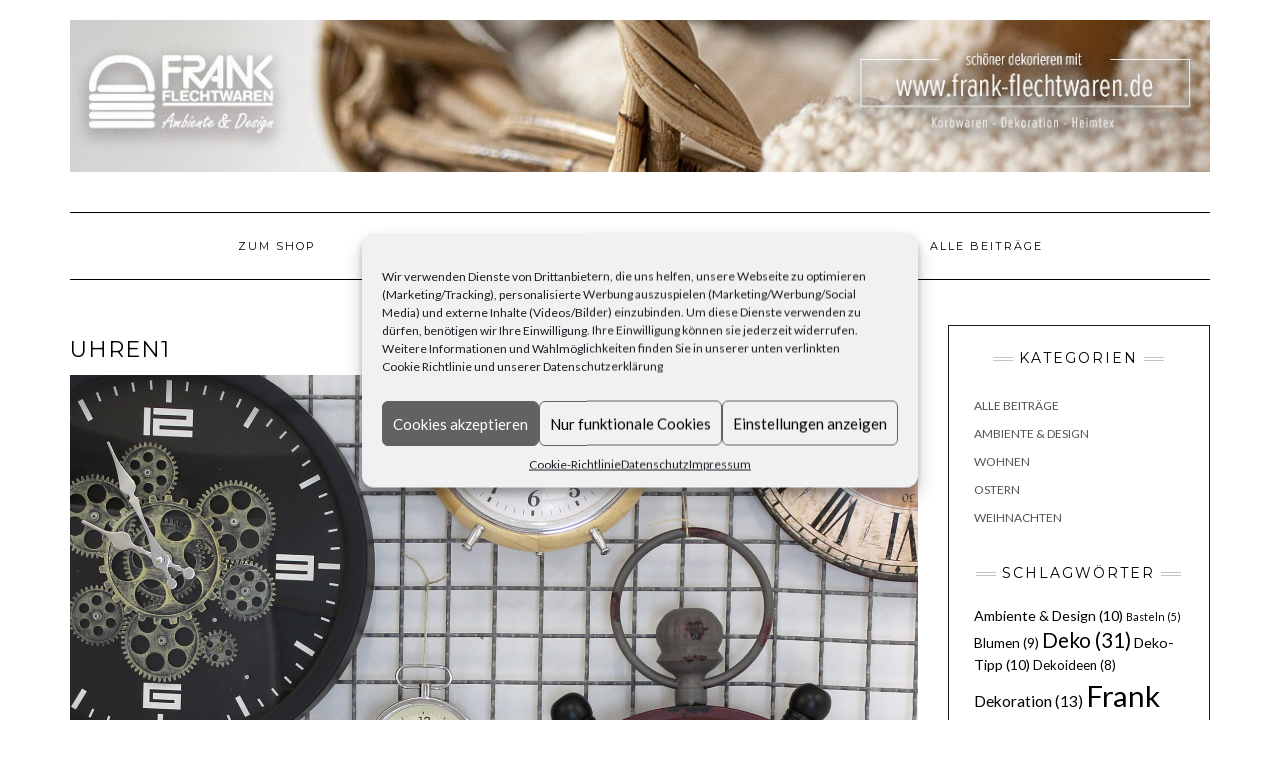

--- FILE ---
content_type: text/html; charset=UTF-8
request_url: https://blog-frank-flechtwaren.de/die-kreativsten-ideen-fuer-wanduhren-aus-bilderrahmen/uhren1/
body_size: 59379
content:
<!DOCTYPE html>
<html lang="de-DE">
<head>
    <meta charset="UTF-8" />
    <meta http-equiv="X-UA-Compatible" content="IE=edge" />
    <meta name="viewport" content="width=device-width, initial-scale=1" />
        <meta name='robots' content='index, follow, max-image-preview:large, max-snippet:-1, max-video-preview:-1' />

	<!-- This site is optimized with the Yoast SEO plugin v23.6 - https://yoast.com/wordpress/plugins/seo/ -->
	<title>Uhren1 - Frank Flechtwaren Blog</title>
	<link rel="canonical" href="https://blog-frank-flechtwaren.de/die-kreativsten-ideen-fuer-wanduhren-aus-bilderrahmen/uhren1/" />
	<meta property="og:locale" content="de_DE" />
	<meta property="og:type" content="article" />
	<meta property="og:title" content="Uhren1 - Frank Flechtwaren Blog" />
	<meta property="og:url" content="https://blog-frank-flechtwaren.de/die-kreativsten-ideen-fuer-wanduhren-aus-bilderrahmen/uhren1/" />
	<meta property="og:site_name" content="Frank Flechtwaren Blog" />
	<meta property="article:publisher" content="https://www.facebook.com/Frank.Flechtwaren.Online" />
	<meta property="og:image" content="https://blog-frank-flechtwaren.de/die-kreativsten-ideen-fuer-wanduhren-aus-bilderrahmen/uhren1" />
	<meta property="og:image:width" content="2000" />
	<meta property="og:image:height" content="2432" />
	<meta property="og:image:type" content="image/jpeg" />
	<meta name="twitter:card" content="summary_large_image" />
	<script type="application/ld+json" class="yoast-schema-graph">{"@context":"https://schema.org","@graph":[{"@type":"WebPage","@id":"https://blog-frank-flechtwaren.de/die-kreativsten-ideen-fuer-wanduhren-aus-bilderrahmen/uhren1/","url":"https://blog-frank-flechtwaren.de/die-kreativsten-ideen-fuer-wanduhren-aus-bilderrahmen/uhren1/","name":"Uhren1 - Frank Flechtwaren Blog","isPartOf":{"@id":"https://blog-frank-flechtwaren.de/#website"},"primaryImageOfPage":{"@id":"https://blog-frank-flechtwaren.de/die-kreativsten-ideen-fuer-wanduhren-aus-bilderrahmen/uhren1/#primaryimage"},"image":{"@id":"https://blog-frank-flechtwaren.de/die-kreativsten-ideen-fuer-wanduhren-aus-bilderrahmen/uhren1/#primaryimage"},"thumbnailUrl":"https://blog-frank-flechtwaren.de/wp-content/uploads/2018/12/Uhren1.jpg","datePublished":"2018-12-12T08:40:31+00:00","dateModified":"2018-12-12T08:40:31+00:00","breadcrumb":{"@id":"https://blog-frank-flechtwaren.de/die-kreativsten-ideen-fuer-wanduhren-aus-bilderrahmen/uhren1/#breadcrumb"},"inLanguage":"de-DE","potentialAction":[{"@type":"ReadAction","target":["https://blog-frank-flechtwaren.de/die-kreativsten-ideen-fuer-wanduhren-aus-bilderrahmen/uhren1/"]}]},{"@type":"ImageObject","inLanguage":"de-DE","@id":"https://blog-frank-flechtwaren.de/die-kreativsten-ideen-fuer-wanduhren-aus-bilderrahmen/uhren1/#primaryimage","url":"https://blog-frank-flechtwaren.de/wp-content/uploads/2018/12/Uhren1.jpg","contentUrl":"https://blog-frank-flechtwaren.de/wp-content/uploads/2018/12/Uhren1.jpg","width":2000,"height":2432},{"@type":"BreadcrumbList","@id":"https://blog-frank-flechtwaren.de/die-kreativsten-ideen-fuer-wanduhren-aus-bilderrahmen/uhren1/#breadcrumb","itemListElement":[{"@type":"ListItem","position":1,"name":"Startseite","item":"https://blog-frank-flechtwaren.de/"},{"@type":"ListItem","position":2,"name":"Die kreativsten Ideen für Wanduhren aus Bilderrahmen","item":"https://blog-frank-flechtwaren.de/die-kreativsten-ideen-fuer-wanduhren-aus-bilderrahmen/"},{"@type":"ListItem","position":3,"name":"Uhren1"}]},{"@type":"WebSite","@id":"https://blog-frank-flechtwaren.de/#website","url":"https://blog-frank-flechtwaren.de/","name":"Frank Flechtwaren Blog","description":"","publisher":{"@id":"https://blog-frank-flechtwaren.de/#organization"},"potentialAction":[{"@type":"SearchAction","target":{"@type":"EntryPoint","urlTemplate":"https://blog-frank-flechtwaren.de/?s={search_term_string}"},"query-input":{"@type":"PropertyValueSpecification","valueRequired":true,"valueName":"search_term_string"}}],"inLanguage":"de-DE"},{"@type":"Organization","@id":"https://blog-frank-flechtwaren.de/#organization","name":"Frank Flechtwaren","url":"https://blog-frank-flechtwaren.de/","logo":{"@type":"ImageObject","inLanguage":"de-DE","@id":"https://blog-frank-flechtwaren.de/#/schema/logo/image/","url":"https://blog-frank-flechtwaren.de/wp-content/uploads/2017/08/logo.jpg","contentUrl":"https://blog-frank-flechtwaren.de/wp-content/uploads/2017/08/logo.jpg","width":364,"height":170,"caption":"Frank Flechtwaren"},"image":{"@id":"https://blog-frank-flechtwaren.de/#/schema/logo/image/"},"sameAs":["https://www.facebook.com/Frank.Flechtwaren.Online","https://www.instagram.com/frankflechtwaren/","https://www.pinterest.de/frankflechtware/","https://www.youtube.com/channel/UCiOSfCY-4NnFz9bkVdsmZ2A"]}]}</script>
	<!-- / Yoast SEO plugin. -->




<link rel="alternate" type="application/rss+xml" title="Frank Flechtwaren Blog &raquo; Feed" href="https://blog-frank-flechtwaren.de/feed/" />
<link rel="alternate" type="application/rss+xml" title="Frank Flechtwaren Blog &raquo; Kommentar-Feed" href="https://blog-frank-flechtwaren.de/comments/feed/" />
<script type="text/javascript">
var gaProperty = 'UA-42477952-2';
var disableStr = 'ga-disable-' + gaProperty;
if (document.cookie.indexOf(disableStr + '=true') > -1) {
window[disableStr] = true;
}
function gaOptout() {
document.cookie = disableStr + '=true; expires=Thu, 31 Dec 2099 23:59:59 UTC; path=/';
window[disableStr] = true;
alert('Das Tracking durch Google Analytics wurde in Ihrem Browser für diese Website deaktiviert.');
}
</script>
<!-- Google tag (gtag.js) -->
<script type="text/plain" data-service="google-analytics" data-category="statistics" async data-cmplz-src="https://www.googletagmanager.com/gtag/js?id=G-YS07BE25SL"></script>
<script>
  window.dataLayer = window.dataLayer || [];
  function gtag(){dataLayer.push(arguments);}
  gtag('js', new Date());

  gtag('config', 'G-YS07BE25SL');
</script><style id='classic-theme-styles-inline-css' type='text/css'>
/*! This file is auto-generated */
.wp-block-button__link{color:#fff;background-color:#32373c;border-radius:9999px;box-shadow:none;text-decoration:none;padding:calc(.667em + 2px) calc(1.333em + 2px);font-size:1.125em}.wp-block-file__button{background:#32373c;color:#fff;text-decoration:none}
</style>
<style id='global-styles-inline-css' type='text/css'>
:root{--wp--preset--aspect-ratio--square: 1;--wp--preset--aspect-ratio--4-3: 4/3;--wp--preset--aspect-ratio--3-4: 3/4;--wp--preset--aspect-ratio--3-2: 3/2;--wp--preset--aspect-ratio--2-3: 2/3;--wp--preset--aspect-ratio--16-9: 16/9;--wp--preset--aspect-ratio--9-16: 9/16;--wp--preset--color--black: #000000;--wp--preset--color--cyan-bluish-gray: #abb8c3;--wp--preset--color--white: #ffffff;--wp--preset--color--pale-pink: #f78da7;--wp--preset--color--vivid-red: #cf2e2e;--wp--preset--color--luminous-vivid-orange: #ff6900;--wp--preset--color--luminous-vivid-amber: #fcb900;--wp--preset--color--light-green-cyan: #7bdcb5;--wp--preset--color--vivid-green-cyan: #00d084;--wp--preset--color--pale-cyan-blue: #8ed1fc;--wp--preset--color--vivid-cyan-blue: #0693e3;--wp--preset--color--vivid-purple: #9b51e0;--wp--preset--gradient--vivid-cyan-blue-to-vivid-purple: linear-gradient(135deg,rgba(6,147,227,1) 0%,rgb(155,81,224) 100%);--wp--preset--gradient--light-green-cyan-to-vivid-green-cyan: linear-gradient(135deg,rgb(122,220,180) 0%,rgb(0,208,130) 100%);--wp--preset--gradient--luminous-vivid-amber-to-luminous-vivid-orange: linear-gradient(135deg,rgba(252,185,0,1) 0%,rgba(255,105,0,1) 100%);--wp--preset--gradient--luminous-vivid-orange-to-vivid-red: linear-gradient(135deg,rgba(255,105,0,1) 0%,rgb(207,46,46) 100%);--wp--preset--gradient--very-light-gray-to-cyan-bluish-gray: linear-gradient(135deg,rgb(238,238,238) 0%,rgb(169,184,195) 100%);--wp--preset--gradient--cool-to-warm-spectrum: linear-gradient(135deg,rgb(74,234,220) 0%,rgb(151,120,209) 20%,rgb(207,42,186) 40%,rgb(238,44,130) 60%,rgb(251,105,98) 80%,rgb(254,248,76) 100%);--wp--preset--gradient--blush-light-purple: linear-gradient(135deg,rgb(255,206,236) 0%,rgb(152,150,240) 100%);--wp--preset--gradient--blush-bordeaux: linear-gradient(135deg,rgb(254,205,165) 0%,rgb(254,45,45) 50%,rgb(107,0,62) 100%);--wp--preset--gradient--luminous-dusk: linear-gradient(135deg,rgb(255,203,112) 0%,rgb(199,81,192) 50%,rgb(65,88,208) 100%);--wp--preset--gradient--pale-ocean: linear-gradient(135deg,rgb(255,245,203) 0%,rgb(182,227,212) 50%,rgb(51,167,181) 100%);--wp--preset--gradient--electric-grass: linear-gradient(135deg,rgb(202,248,128) 0%,rgb(113,206,126) 100%);--wp--preset--gradient--midnight: linear-gradient(135deg,rgb(2,3,129) 0%,rgb(40,116,252) 100%);--wp--preset--font-size--small: 13px;--wp--preset--font-size--medium: 20px;--wp--preset--font-size--large: 36px;--wp--preset--font-size--x-large: 42px;--wp--preset--spacing--20: 0.44rem;--wp--preset--spacing--30: 0.67rem;--wp--preset--spacing--40: 1rem;--wp--preset--spacing--50: 1.5rem;--wp--preset--spacing--60: 2.25rem;--wp--preset--spacing--70: 3.38rem;--wp--preset--spacing--80: 5.06rem;--wp--preset--shadow--natural: 6px 6px 9px rgba(0, 0, 0, 0.2);--wp--preset--shadow--deep: 12px 12px 50px rgba(0, 0, 0, 0.4);--wp--preset--shadow--sharp: 6px 6px 0px rgba(0, 0, 0, 0.2);--wp--preset--shadow--outlined: 6px 6px 0px -3px rgba(255, 255, 255, 1), 6px 6px rgba(0, 0, 0, 1);--wp--preset--shadow--crisp: 6px 6px 0px rgba(0, 0, 0, 1);}:where(.is-layout-flex){gap: 0.5em;}:where(.is-layout-grid){gap: 0.5em;}body .is-layout-flex{display: flex;}.is-layout-flex{flex-wrap: wrap;align-items: center;}.is-layout-flex > :is(*, div){margin: 0;}body .is-layout-grid{display: grid;}.is-layout-grid > :is(*, div){margin: 0;}:where(.wp-block-columns.is-layout-flex){gap: 2em;}:where(.wp-block-columns.is-layout-grid){gap: 2em;}:where(.wp-block-post-template.is-layout-flex){gap: 1.25em;}:where(.wp-block-post-template.is-layout-grid){gap: 1.25em;}.has-black-color{color: var(--wp--preset--color--black) !important;}.has-cyan-bluish-gray-color{color: var(--wp--preset--color--cyan-bluish-gray) !important;}.has-white-color{color: var(--wp--preset--color--white) !important;}.has-pale-pink-color{color: var(--wp--preset--color--pale-pink) !important;}.has-vivid-red-color{color: var(--wp--preset--color--vivid-red) !important;}.has-luminous-vivid-orange-color{color: var(--wp--preset--color--luminous-vivid-orange) !important;}.has-luminous-vivid-amber-color{color: var(--wp--preset--color--luminous-vivid-amber) !important;}.has-light-green-cyan-color{color: var(--wp--preset--color--light-green-cyan) !important;}.has-vivid-green-cyan-color{color: var(--wp--preset--color--vivid-green-cyan) !important;}.has-pale-cyan-blue-color{color: var(--wp--preset--color--pale-cyan-blue) !important;}.has-vivid-cyan-blue-color{color: var(--wp--preset--color--vivid-cyan-blue) !important;}.has-vivid-purple-color{color: var(--wp--preset--color--vivid-purple) !important;}.has-black-background-color{background-color: var(--wp--preset--color--black) !important;}.has-cyan-bluish-gray-background-color{background-color: var(--wp--preset--color--cyan-bluish-gray) !important;}.has-white-background-color{background-color: var(--wp--preset--color--white) !important;}.has-pale-pink-background-color{background-color: var(--wp--preset--color--pale-pink) !important;}.has-vivid-red-background-color{background-color: var(--wp--preset--color--vivid-red) !important;}.has-luminous-vivid-orange-background-color{background-color: var(--wp--preset--color--luminous-vivid-orange) !important;}.has-luminous-vivid-amber-background-color{background-color: var(--wp--preset--color--luminous-vivid-amber) !important;}.has-light-green-cyan-background-color{background-color: var(--wp--preset--color--light-green-cyan) !important;}.has-vivid-green-cyan-background-color{background-color: var(--wp--preset--color--vivid-green-cyan) !important;}.has-pale-cyan-blue-background-color{background-color: var(--wp--preset--color--pale-cyan-blue) !important;}.has-vivid-cyan-blue-background-color{background-color: var(--wp--preset--color--vivid-cyan-blue) !important;}.has-vivid-purple-background-color{background-color: var(--wp--preset--color--vivid-purple) !important;}.has-black-border-color{border-color: var(--wp--preset--color--black) !important;}.has-cyan-bluish-gray-border-color{border-color: var(--wp--preset--color--cyan-bluish-gray) !important;}.has-white-border-color{border-color: var(--wp--preset--color--white) !important;}.has-pale-pink-border-color{border-color: var(--wp--preset--color--pale-pink) !important;}.has-vivid-red-border-color{border-color: var(--wp--preset--color--vivid-red) !important;}.has-luminous-vivid-orange-border-color{border-color: var(--wp--preset--color--luminous-vivid-orange) !important;}.has-luminous-vivid-amber-border-color{border-color: var(--wp--preset--color--luminous-vivid-amber) !important;}.has-light-green-cyan-border-color{border-color: var(--wp--preset--color--light-green-cyan) !important;}.has-vivid-green-cyan-border-color{border-color: var(--wp--preset--color--vivid-green-cyan) !important;}.has-pale-cyan-blue-border-color{border-color: var(--wp--preset--color--pale-cyan-blue) !important;}.has-vivid-cyan-blue-border-color{border-color: var(--wp--preset--color--vivid-cyan-blue) !important;}.has-vivid-purple-border-color{border-color: var(--wp--preset--color--vivid-purple) !important;}.has-vivid-cyan-blue-to-vivid-purple-gradient-background{background: var(--wp--preset--gradient--vivid-cyan-blue-to-vivid-purple) !important;}.has-light-green-cyan-to-vivid-green-cyan-gradient-background{background: var(--wp--preset--gradient--light-green-cyan-to-vivid-green-cyan) !important;}.has-luminous-vivid-amber-to-luminous-vivid-orange-gradient-background{background: var(--wp--preset--gradient--luminous-vivid-amber-to-luminous-vivid-orange) !important;}.has-luminous-vivid-orange-to-vivid-red-gradient-background{background: var(--wp--preset--gradient--luminous-vivid-orange-to-vivid-red) !important;}.has-very-light-gray-to-cyan-bluish-gray-gradient-background{background: var(--wp--preset--gradient--very-light-gray-to-cyan-bluish-gray) !important;}.has-cool-to-warm-spectrum-gradient-background{background: var(--wp--preset--gradient--cool-to-warm-spectrum) !important;}.has-blush-light-purple-gradient-background{background: var(--wp--preset--gradient--blush-light-purple) !important;}.has-blush-bordeaux-gradient-background{background: var(--wp--preset--gradient--blush-bordeaux) !important;}.has-luminous-dusk-gradient-background{background: var(--wp--preset--gradient--luminous-dusk) !important;}.has-pale-ocean-gradient-background{background: var(--wp--preset--gradient--pale-ocean) !important;}.has-electric-grass-gradient-background{background: var(--wp--preset--gradient--electric-grass) !important;}.has-midnight-gradient-background{background: var(--wp--preset--gradient--midnight) !important;}.has-small-font-size{font-size: var(--wp--preset--font-size--small) !important;}.has-medium-font-size{font-size: var(--wp--preset--font-size--medium) !important;}.has-large-font-size{font-size: var(--wp--preset--font-size--large) !important;}.has-x-large-font-size{font-size: var(--wp--preset--font-size--x-large) !important;}
:where(.wp-block-post-template.is-layout-flex){gap: 1.25em;}:where(.wp-block-post-template.is-layout-grid){gap: 1.25em;}
:where(.wp-block-columns.is-layout-flex){gap: 2em;}:where(.wp-block-columns.is-layout-grid){gap: 2em;}
:root :where(.wp-block-pullquote){font-size: 1.5em;line-height: 1.6;}
</style>
<link rel='stylesheet' id='wpo_min-header-0-css' href='https://blog-frank-flechtwaren.de/wp-content/cache/wpo-minify/1729069029/assets/wpo-minify-header-b2a572d0.min.css' type='text/css' media='all' />
<!--[if lt IE 9]>
<script type="text/javascript" src="https://blog-frank-flechtwaren.de/wp-content/themes/kale/assets/js/respond.min.js" id="kale-respond-js"></script>
<![endif]-->
<script type="text/javascript" src="https://blog-frank-flechtwaren.de/wp-content/cache/wpo-minify/1729069029/assets/wpo-minify-header-7b820e45.min.js" id="wpo_min-header-0-js"></script>
<!--[if lt IE 9]>
<script type="text/javascript" src="https://blog-frank-flechtwaren.de/wp-content/themes/kale/assets/js/html5shiv.min.js" id="kale-html5-js"></script>
<![endif]-->
<script data-service="youtube" data-category="marketing" type="text/plain" id="wpo_min-header-2-js-extra">
/* <![CDATA[ */
var _EPYT_ = {"ajaxurl":"https:\/\/blog-frank-flechtwaren.de\/wp-admin\/admin-ajax.php","security":"20cb77d288","gallery_scrolloffset":"20","eppathtoscripts":"https:\/\/blog-frank-flechtwaren.de\/wp-content\/plugins\/youtube-embed-plus\/scripts\/","eppath":"https:\/\/blog-frank-flechtwaren.de\/wp-content\/plugins\/youtube-embed-plus\/","epresponsiveselector":"[\"iframe.__youtube_prefs__\"]","epdovol":"1","version":"14.2.1.2","evselector":"iframe.__youtube_prefs__[src], iframe[src*=\"youtube.com\/embed\/\"], iframe[src*=\"youtube-nocookie.com\/embed\/\"]","ajax_compat":"","maxres_facade":"eager","ytapi_load":"light","pause_others":"","stopMobileBuffer":"1","facade_mode":"","not_live_on_channel":"","vi_active":"","vi_js_posttypes":[]};
/* ]]> */
</script>
<script type="text/javascript" src="https://blog-frank-flechtwaren.de/wp-content/cache/wpo-minify/1729069029/assets/wpo-minify-header-4171072a.min.js" id="wpo_min-header-2-js"></script>
<link rel="https://api.w.org/" href="https://blog-frank-flechtwaren.de/wp-json/" /><link rel="alternate" title="JSON" type="application/json" href="https://blog-frank-flechtwaren.de/wp-json/wp/v2/media/2627" /><link rel="EditURI" type="application/rsd+xml" title="RSD" href="https://blog-frank-flechtwaren.de/xmlrpc.php?rsd" />
<meta name="generator" content="WordPress 6.6.2" />
<link rel='shortlink' href='https://blog-frank-flechtwaren.de/?p=2627' />
<link rel="alternate" title="oEmbed (JSON)" type="application/json+oembed" href="https://blog-frank-flechtwaren.de/wp-json/oembed/1.0/embed?url=https%3A%2F%2Fblog-frank-flechtwaren.de%2Fdie-kreativsten-ideen-fuer-wanduhren-aus-bilderrahmen%2Fuhren1%2F" />
<link rel="alternate" title="oEmbed (XML)" type="text/xml+oembed" href="https://blog-frank-flechtwaren.de/wp-json/oembed/1.0/embed?url=https%3A%2F%2Fblog-frank-flechtwaren.de%2Fdie-kreativsten-ideen-fuer-wanduhren-aus-bilderrahmen%2Fuhren1%2F&#038;format=xml" />
			<style>.cmplz-hidden {
					display: none !important;
				}</style><style>.frontpage-banner:before, .frontpage-slider .owl-carousel-item:before{content:none;}</style><link rel="icon" href="https://blog-frank-flechtwaren.de/wp-content/uploads/2020/08/cropped-Favicon_KF-1-32x32.png" sizes="32x32" />
<link rel="icon" href="https://blog-frank-flechtwaren.de/wp-content/uploads/2020/08/cropped-Favicon_KF-1-192x192.png" sizes="192x192" />
<link rel="apple-touch-icon" href="https://blog-frank-flechtwaren.de/wp-content/uploads/2020/08/cropped-Favicon_KF-1-180x180.png" />
<meta name="msapplication-TileImage" content="https://blog-frank-flechtwaren.de/wp-content/uploads/2020/08/cropped-Favicon_KF-1-270x270.png" />
<style id="kirki-inline-styles"></style><style id="wpforms-css-vars-root">
				:root {
					--wpforms-field-border-radius: 3px;
--wpforms-field-border-style: solid;
--wpforms-field-border-size: 1px;
--wpforms-field-background-color: #ffffff;
--wpforms-field-border-color: rgba( 0, 0, 0, 0.25 );
--wpforms-field-border-color-spare: rgba( 0, 0, 0, 0.25 );
--wpforms-field-text-color: rgba( 0, 0, 0, 0.7 );
--wpforms-field-menu-color: #ffffff;
--wpforms-label-color: rgba( 0, 0, 0, 0.85 );
--wpforms-label-sublabel-color: rgba( 0, 0, 0, 0.55 );
--wpforms-label-error-color: #d63637;
--wpforms-button-border-radius: 3px;
--wpforms-button-border-style: none;
--wpforms-button-border-size: 1px;
--wpforms-button-background-color: #066aab;
--wpforms-button-border-color: #066aab;
--wpforms-button-text-color: #ffffff;
--wpforms-page-break-color: #066aab;
--wpforms-background-image: none;
--wpforms-background-position: center center;
--wpforms-background-repeat: no-repeat;
--wpforms-background-size: cover;
--wpforms-background-width: 100px;
--wpforms-background-height: 100px;
--wpforms-background-color: rgba( 0, 0, 0, 0 );
--wpforms-background-url: none;
--wpforms-container-padding: 0px;
--wpforms-container-border-style: none;
--wpforms-container-border-width: 1px;
--wpforms-container-border-color: #000000;
--wpforms-container-border-radius: 3px;
--wpforms-field-size-input-height: 43px;
--wpforms-field-size-input-spacing: 15px;
--wpforms-field-size-font-size: 16px;
--wpforms-field-size-line-height: 19px;
--wpforms-field-size-padding-h: 14px;
--wpforms-field-size-checkbox-size: 16px;
--wpforms-field-size-sublabel-spacing: 5px;
--wpforms-field-size-icon-size: 1;
--wpforms-label-size-font-size: 16px;
--wpforms-label-size-line-height: 19px;
--wpforms-label-size-sublabel-font-size: 14px;
--wpforms-label-size-sublabel-line-height: 17px;
--wpforms-button-size-font-size: 17px;
--wpforms-button-size-height: 41px;
--wpforms-button-size-padding-h: 15px;
--wpforms-button-size-margin-top: 10px;
--wpforms-container-shadow-size-box-shadow: none;

				}
			</style></head>

<body data-cmplz=1 class="attachment attachment-template-default single single-attachment postid-2627 attachmentid-2627 attachment-jpeg wp-custom-logo">
<a class="skip-link screen-reader-text" href="#content">
Skip to content</a>

<div class="main-wrapper">
    <div class="container">

        <!-- Header -->
        <header class="header" role="banner">

            
            <!-- Header Row 2 -->
            <div class="header-row-2">
                <div class="logo">
                    <a href="https://blog-frank-flechtwaren.de/" class="custom-logo-link" rel="home"><img width="1200" height="160" src="https://blog-frank-flechtwaren.de/wp-content/uploads/2020/12/cropped-Header_neutral_2021.jpg" class="custom-logo" alt="Frank Flechtwaren Blog" decoding="async" fetchpriority="high" srcset="https://blog-frank-flechtwaren.de/wp-content/uploads/2020/12/cropped-Header_neutral_2021.jpg 1200w, https://blog-frank-flechtwaren.de/wp-content/uploads/2020/12/cropped-Header_neutral_2021-768x102.jpg 768w" sizes="(max-width: 1200px) 100vw, 1200px" /></a>                </div>
                            </div>
            <!-- /Header Row 2 -->


            <!-- Header Row 3 -->
            <div class="header-row-3">
                <nav class="navbar navbar-default" role="navigation" aria-label="Main navigation">
                    <div class="navbar-header">
                        <button type="button" class="navbar-toggle collapsed" data-toggle="collapse" data-target=".header-row-3 .navbar-collapse" aria-expanded="false">
                        <span class="sr-only">Toggle Navigation</span>
                        <span class="icon-bar"></span>
                        <span class="icon-bar"></span>
                        <span class="icon-bar"></span>
                        </button>
                    </div>
                    <!-- Navigation -->
                    <div class="navbar-collapse collapse"><ul id="menu-hauptnavigation-mit-allen-themen" class="nav navbar-nav"><li id="menu-item-319" class="menu-item menu-item-type-custom menu-item-object-custom menu-item-319"><a target="_blank" href="https://www.frank-flechtwaren.de/">Zum Shop</a></li>
<li id="menu-item-341" class="menu-item menu-item-type-post_type menu-item-object-page menu-item-home menu-item-341"><a href="https://blog-frank-flechtwaren.de/frank-flechtwaren-blog/">Home</a></li>
<li id="menu-item-546" class="menu-item menu-item-type-taxonomy menu-item-object-category menu-item-has-children menu-item-546 dropdown"><a href="#" data-toggle="dropdown" class="dropdown-toggle" aria-haspopup="true">Zuhause <span class="caret"></span></a>
<ul role="menu" class=" dropdown-menu">
	<li id="menu-item-392" class="menu-item menu-item-type-taxonomy menu-item-object-category menu-item-392"><a href="https://blog-frank-flechtwaren.de/category/wohnen/">Wohnen</a></li>
</ul>
</li>
<li id="menu-item-6320" class="menu-item menu-item-type-taxonomy menu-item-object-category menu-item-6320"><a href="https://blog-frank-flechtwaren.de/category/be-creative/">Be Creative</a></li>
<li id="menu-item-501" class="menu-item menu-item-type-taxonomy menu-item-object-category menu-item-has-children menu-item-501 dropdown"><a href="#" data-toggle="dropdown" class="dropdown-toggle" aria-haspopup="true">Saisonales <span class="caret"></span></a>
<ul role="menu" class=" dropdown-menu">
	<li id="menu-item-5551" class="menu-item menu-item-type-taxonomy menu-item-object-category menu-item-5551"><a href="https://blog-frank-flechtwaren.de/category/sommer/">Sommer</a></li>
	<li id="menu-item-1586" class="menu-item menu-item-type-taxonomy menu-item-object-category menu-item-1586"><a href="https://blog-frank-flechtwaren.de/category/ostern/">Ostern</a></li>
	<li id="menu-item-5552" class="menu-item menu-item-type-taxonomy menu-item-object-category menu-item-5552"><a href="https://blog-frank-flechtwaren.de/category/herbst/">Herbst</a></li>
	<li id="menu-item-968" class="menu-item menu-item-type-taxonomy menu-item-object-category menu-item-968"><a href="https://blog-frank-flechtwaren.de/category/weihnachten/">Weihnachten</a></li>
	<li id="menu-item-1175" class="menu-item menu-item-type-taxonomy menu-item-object-category menu-item-1175"><a href="https://blog-frank-flechtwaren.de/category/silvester-2/">Silvester</a></li>
</ul>
</li>
<li id="menu-item-506" class="menu-item menu-item-type-taxonomy menu-item-object-category menu-item-506"><a href="https://blog-frank-flechtwaren.de/category/alle-beitraege/">Alle Beiträge</a></li>
</ul></div>                    <!-- /Navigation -->
                </nav>
            </div>
            <!-- /Header Row 3 -->

        </header>
        <!-- /Header -->


<a id="content"></a>
<!-- Two Columns -->
<div class="row two-columns">

    <!-- Main Column -->
        <div class="main-column  col-md-9 " role="main">
        
        <!-- Post Content -->
        <div id="attachment-2627" class="entry entry-attachment post-2627 attachment type-attachment status-inherit hentry">
            
            
                                    <h1 class="entry-title">Uhren1</h1>
                        
            <div class="attachment-image"><img width="2000" height="2432" src="https://blog-frank-flechtwaren.de/wp-content/uploads/2018/12/Uhren1.jpg" class="attachment-full size-full" alt="" decoding="async" srcset="https://blog-frank-flechtwaren.de/wp-content/uploads/2018/12/Uhren1.jpg 2000w, https://blog-frank-flechtwaren.de/wp-content/uploads/2018/12/Uhren1-768x934.jpg 768w, https://blog-frank-flechtwaren.de/wp-content/uploads/2018/12/Uhren1-1263x1536.jpg 1263w, https://blog-frank-flechtwaren.de/wp-content/uploads/2018/12/Uhren1-1684x2048.jpg 1684w" sizes="(max-width: 2000px) 100vw, 2000px" /></div>
            
                        
                    
        </div>
        <!-- /Post Content -->
        
        <hr />

                    <div class="pagination-post">
                <div class="previous_post"></div>
                <div class="next_post"><a href='https://blog-frank-flechtwaren.de/die-kreativsten-ideen-fuer-wanduhren-aus-bilderrahmen/229433_2_wanduhr_uhr/'>Next Image</a></div>
            </div>
        
        <!-- Post Comments -->
          
        <!-- /Post Comments -->
        
    </div>
    <!-- /Main Column -->
    
    
    <!-- Sidebar -->
<aside class="sidebar sidebar-column  col-md-3 " role="complementary" aria-label="Primary sidebar"> 
    <div class="sidebar-default-borders sidebar-block sidebar-borders"><div id="nav_menu-4" class="default-widget widget widget-bordered widget_nav_menu"><h3 class="widget-title"><span>Kategorien</span></h3><div class="menu-kategorienmenue-container"><ul id="menu-kategorienmenue" class="menu"><li id="menu-item-914" class="menu-item menu-item-type-taxonomy menu-item-object-category menu-item-914"><a href="https://blog-frank-flechtwaren.de/category/alle-beitraege/">Alle Beiträge</a></li>
<li id="menu-item-2442" class="menu-item menu-item-type-post_type menu-item-object-page menu-item-2442"><a href="https://blog-frank-flechtwaren.de/deko-tipps/">Ambiente &#038; Design</a></li>
<li id="menu-item-916" class="menu-item menu-item-type-taxonomy menu-item-object-category menu-item-916"><a href="https://blog-frank-flechtwaren.de/category/wohnen/">Wohnen</a></li>
<li id="menu-item-1597" class="menu-item menu-item-type-taxonomy menu-item-object-category menu-item-1597"><a href="https://blog-frank-flechtwaren.de/category/ostern/">Ostern</a></li>
<li id="menu-item-969" class="menu-item menu-item-type-taxonomy menu-item-object-category menu-item-969"><a href="https://blog-frank-flechtwaren.de/category/weihnachten/">Weihnachten</a></li>
</ul></div></div><div id="tag_cloud-3" class="default-widget widget widget-bordered widget_tag_cloud"><h3 class="widget-title"><span>Schlagwörter</span></h3><div class="tagcloud"><a href="https://blog-frank-flechtwaren.de/tag/ambiente-design/" class="tag-cloud-link tag-link-453 tag-link-position-1" style="font-size: 10.656934306569pt;" aria-label="Ambiente &amp; Design (10 Einträge)">Ambiente &amp; Design<span class="tag-link-count"> (10)</span></a>
<a href="https://blog-frank-flechtwaren.de/tag/basteln/" class="tag-cloud-link tag-link-73 tag-link-position-2" style="font-size: 8pt;" aria-label="Basteln (5 Einträge)">Basteln<span class="tag-link-count"> (5)</span></a>
<a href="https://blog-frank-flechtwaren.de/tag/blumen/" class="tag-cloud-link tag-link-177 tag-link-position-3" style="font-size: 10.248175182482pt;" aria-label="Blumen (9 Einträge)">Blumen<span class="tag-link-count"> (9)</span></a>
<a href="https://blog-frank-flechtwaren.de/tag/deko/" class="tag-cloud-link tag-link-31 tag-link-position-4" style="font-size: 15.459854014599pt;" aria-label="Deko (31 Einträge)">Deko<span class="tag-link-count"> (31)</span></a>
<a href="https://blog-frank-flechtwaren.de/tag/deko-tipp/" class="tag-cloud-link tag-link-464 tag-link-position-5" style="font-size: 10.656934306569pt;" aria-label="Deko-Tipp (10 Einträge)">Deko-Tipp<span class="tag-link-count"> (10)</span></a>
<a href="https://blog-frank-flechtwaren.de/tag/dekoideen/" class="tag-cloud-link tag-link-167 tag-link-position-6" style="font-size: 9.7372262773723pt;" aria-label="Dekoideen (8 Einträge)">Dekoideen<span class="tag-link-count"> (8)</span></a>
<a href="https://blog-frank-flechtwaren.de/tag/dekoration/" class="tag-cloud-link tag-link-82 tag-link-position-7" style="font-size: 11.78102189781pt;" aria-label="Dekoration (13 Einträge)">Dekoration<span class="tag-link-count"> (13)</span></a>
<a href="https://blog-frank-flechtwaren.de/tag/frank-flechtwaren/" class="tag-cloud-link tag-link-127 tag-link-position-8" style="font-size: 22pt;" aria-label="Frank Flechtwaren (141 Einträge)">Frank Flechtwaren<span class="tag-link-count"> (141)</span></a>
<a href="https://blog-frank-flechtwaren.de/tag/fruehling/" class="tag-cloud-link tag-link-164 tag-link-position-9" style="font-size: 9.7372262773723pt;" aria-label="Frühling (8 Einträge)">Frühling<span class="tag-link-count"> (8)</span></a>
<a href="https://blog-frank-flechtwaren.de/tag/garten/" class="tag-cloud-link tag-link-34 tag-link-position-10" style="font-size: 16.583941605839pt;" aria-label="Garten (41 Einträge)">Garten<span class="tag-link-count"> (41)</span></a>
<a href="https://blog-frank-flechtwaren.de/tag/gartenarbeit/" class="tag-cloud-link tag-link-122 tag-link-position-11" style="font-size: 9.2262773722628pt;" aria-label="Gartenarbeit (7 Einträge)">Gartenarbeit<span class="tag-link-count"> (7)</span></a>
<a href="https://blog-frank-flechtwaren.de/tag/gartendeko/" class="tag-cloud-link tag-link-133 tag-link-position-12" style="font-size: 9.2262773722628pt;" aria-label="Gartendeko (7 Einträge)">Gartendeko<span class="tag-link-count"> (7)</span></a>
<a href="https://blog-frank-flechtwaren.de/tag/gemuetlichkeit/" class="tag-cloud-link tag-link-87 tag-link-position-13" style="font-size: 14.335766423358pt;" aria-label="Gemütlichkeit (24 Einträge)">Gemütlichkeit<span class="tag-link-count"> (24)</span></a>
<a href="https://blog-frank-flechtwaren.de/tag/grillen/" class="tag-cloud-link tag-link-55 tag-link-position-14" style="font-size: 8.7153284671533pt;" aria-label="Grillen (6 Einträge)">Grillen<span class="tag-link-count"> (6)</span></a>
<a href="https://blog-frank-flechtwaren.de/tag/grillparty/" class="tag-cloud-link tag-link-128 tag-link-position-15" style="font-size: 8.7153284671533pt;" aria-label="Grillparty (6 Einträge)">Grillparty<span class="tag-link-count"> (6)</span></a>
<a href="https://blog-frank-flechtwaren.de/tag/herbst/" class="tag-cloud-link tag-link-40 tag-link-position-16" style="font-size: 12.087591240876pt;" aria-label="Herbst (14 Einträge)">Herbst<span class="tag-link-count"> (14)</span></a>
<a href="https://blog-frank-flechtwaren.de/tag/holz/" class="tag-cloud-link tag-link-187 tag-link-position-17" style="font-size: 8.7153284671533pt;" aria-label="Holz (6 Einträge)">Holz<span class="tag-link-count"> (6)</span></a>
<a href="https://blog-frank-flechtwaren.de/tag/kerzen/" class="tag-cloud-link tag-link-69 tag-link-position-18" style="font-size: 9.7372262773723pt;" aria-label="Kerzen (8 Einträge)">Kerzen<span class="tag-link-count"> (8)</span></a>
<a href="https://blog-frank-flechtwaren.de/tag/korbwaren/" class="tag-cloud-link tag-link-48 tag-link-position-19" style="font-size: 10.248175182482pt;" aria-label="Korbwaren (9 Einträge)">Korbwaren<span class="tag-link-count"> (9)</span></a>
<a href="https://blog-frank-flechtwaren.de/tag/koerbe/" class="tag-cloud-link tag-link-142 tag-link-position-20" style="font-size: 11.065693430657pt;" aria-label="Körbe (11 Einträge)">Körbe<span class="tag-link-count"> (11)</span></a>
<a href="https://blog-frank-flechtwaren.de/tag/laternen/" class="tag-cloud-link tag-link-137 tag-link-position-21" style="font-size: 8.7153284671533pt;" aria-label="Laternen (6 Einträge)">Laternen<span class="tag-link-count"> (6)</span></a>
<a href="https://blog-frank-flechtwaren.de/tag/licht/" class="tag-cloud-link tag-link-309 tag-link-position-22" style="font-size: 9.2262773722628pt;" aria-label="Licht (7 Einträge)">Licht<span class="tag-link-count"> (7)</span></a>
<a href="https://blog-frank-flechtwaren.de/tag/lichterkette/" class="tag-cloud-link tag-link-56 tag-link-position-23" style="font-size: 8.7153284671533pt;" aria-label="Lichterkette (6 Einträge)">Lichterkette<span class="tag-link-count"> (6)</span></a>
<a href="https://blog-frank-flechtwaren.de/tag/lichterketten/" class="tag-cloud-link tag-link-138 tag-link-position-24" style="font-size: 9.7372262773723pt;" aria-label="Lichterketten (8 Einträge)">Lichterketten<span class="tag-link-count"> (8)</span></a>
<a href="https://blog-frank-flechtwaren.de/tag/liebe/" class="tag-cloud-link tag-link-176 tag-link-position-25" style="font-size: 8.7153284671533pt;" aria-label="Liebe (6 Einträge)">Liebe<span class="tag-link-count"> (6)</span></a>
<a href="https://blog-frank-flechtwaren.de/tag/moebel/" class="tag-cloud-link tag-link-45 tag-link-position-26" style="font-size: 9.2262773722628pt;" aria-label="Möbel (7 Einträge)">Möbel<span class="tag-link-count"> (7)</span></a>
<a href="https://blog-frank-flechtwaren.de/tag/natur/" class="tag-cloud-link tag-link-259 tag-link-position-27" style="font-size: 8.7153284671533pt;" aria-label="Natur (6 Einträge)">Natur<span class="tag-link-count"> (6)</span></a>
<a href="https://blog-frank-flechtwaren.de/tag/naturmaterialien/" class="tag-cloud-link tag-link-727 tag-link-position-28" style="font-size: 8.7153284671533pt;" aria-label="Naturmaterialien (6 Einträge)">Naturmaterialien<span class="tag-link-count"> (6)</span></a>
<a href="https://blog-frank-flechtwaren.de/tag/ordnung/" class="tag-cloud-link tag-link-189 tag-link-position-29" style="font-size: 9.7372262773723pt;" aria-label="Ordnung (8 Einträge)">Ordnung<span class="tag-link-count"> (8)</span></a>
<a href="https://blog-frank-flechtwaren.de/tag/osterfest/" class="tag-cloud-link tag-link-230 tag-link-position-30" style="font-size: 8.7153284671533pt;" aria-label="Osterfest (6 Einträge)">Osterfest<span class="tag-link-count"> (6)</span></a>
<a href="https://blog-frank-flechtwaren.de/tag/osterhase/" class="tag-cloud-link tag-link-233 tag-link-position-31" style="font-size: 8.7153284671533pt;" aria-label="Osterhase (6 Einträge)">Osterhase<span class="tag-link-count"> (6)</span></a>
<a href="https://blog-frank-flechtwaren.de/tag/ostern/" class="tag-cloud-link tag-link-231 tag-link-position-32" style="font-size: 10.248175182482pt;" aria-label="Ostern (9 Einträge)">Ostern<span class="tag-link-count"> (9)</span></a>
<a href="https://blog-frank-flechtwaren.de/tag/party/" class="tag-cloud-link tag-link-32 tag-link-position-33" style="font-size: 11.78102189781pt;" aria-label="Party (13 Einträge)">Party<span class="tag-link-count"> (13)</span></a>
<a href="https://blog-frank-flechtwaren.de/tag/pflanzen/" class="tag-cloud-link tag-link-126 tag-link-position-34" style="font-size: 13.313868613139pt;" aria-label="Pflanzen (19 Einträge)">Pflanzen<span class="tag-link-count"> (19)</span></a>
<a href="https://blog-frank-flechtwaren.de/tag/rattan/" class="tag-cloud-link tag-link-54 tag-link-position-35" style="font-size: 8pt;" aria-label="Rattan (5 Einträge)">Rattan<span class="tag-link-count"> (5)</span></a>
<a href="https://blog-frank-flechtwaren.de/tag/rezepte/" class="tag-cloud-link tag-link-60 tag-link-position-36" style="font-size: 9.2262773722628pt;" aria-label="Rezepte (7 Einträge)">Rezepte<span class="tag-link-count"> (7)</span></a>
<a href="https://blog-frank-flechtwaren.de/tag/schoener-garten/" class="tag-cloud-link tag-link-290 tag-link-position-37" style="font-size: 10.656934306569pt;" aria-label="schöner Garten (10 Einträge)">schöner Garten<span class="tag-link-count"> (10)</span></a>
<a href="https://blog-frank-flechtwaren.de/tag/silvester/" class="tag-cloud-link tag-link-109 tag-link-position-38" style="font-size: 8.7153284671533pt;" aria-label="Silvester (6 Einträge)">Silvester<span class="tag-link-count"> (6)</span></a>
<a href="https://blog-frank-flechtwaren.de/tag/stimmungsvoll/" class="tag-cloud-link tag-link-79 tag-link-position-39" style="font-size: 9.7372262773723pt;" aria-label="stimmungsvoll (8 Einträge)">stimmungsvoll<span class="tag-link-count"> (8)</span></a>
<a href="https://blog-frank-flechtwaren.de/tag/tischdecken/" class="tag-cloud-link tag-link-106 tag-link-position-40" style="font-size: 8.7153284671533pt;" aria-label="Tischdecken (6 Einträge)">Tischdecken<span class="tag-link-count"> (6)</span></a>
<a href="https://blog-frank-flechtwaren.de/tag/weihnachten/" class="tag-cloud-link tag-link-39 tag-link-position-41" style="font-size: 13.92700729927pt;" aria-label="Weihnachten (22 Einträge)">Weihnachten<span class="tag-link-count"> (22)</span></a>
<a href="https://blog-frank-flechtwaren.de/tag/wohnen/" class="tag-cloud-link tag-link-42 tag-link-position-42" style="font-size: 14.43795620438pt;" aria-label="Wohnen (25 Einträge)">Wohnen<span class="tag-link-count"> (25)</span></a>
<a href="https://blog-frank-flechtwaren.de/tag/waerme/" class="tag-cloud-link tag-link-132 tag-link-position-43" style="font-size: 8.7153284671533pt;" aria-label="Wärme (6 Einträge)">Wärme<span class="tag-link-count"> (6)</span></a>
<a href="https://blog-frank-flechtwaren.de/tag/zuhause/" class="tag-cloud-link tag-link-53 tag-link-position-44" style="font-size: 14.131386861314pt;" aria-label="Zuhause (23 Einträge)">Zuhause<span class="tag-link-count"> (23)</span></a>
<a href="https://blog-frank-flechtwaren.de/tag/uebertoepfe/" class="tag-cloud-link tag-link-139 tag-link-position-45" style="font-size: 8.7153284671533pt;" aria-label="Übertöpfe (6 Einträge)">Übertöpfe<span class="tag-link-count"> (6)</span></a></div>
</div></div></aside>
<!-- /Sidebar -->    
</div>
<!-- /Two Columns -->
        
<hr />


        
        

<!-- Footer Widgets -->
<aside class="footer-widgets" role="complementary" aria-label="Footer sidebar">

    <!-- Footer Row 2 -->
        <div class="row footer-row-2">
        
        <div class="col-lg-4 col-md-4 col-sm-4 col-xs-12"><div id="widget_sp_image-2" class="footer-row-2-widget widget widget_sp_image"><h3 class="widget-title">Fragen, Anregungen, Wünsche?</h3><a href="https://www.frank-flechtwaren.de/de/Kundenservice.html" target="_blank" class="widget_sp_image-image-link" title="Fragen, Anregungen, Wünsche?"><img width="300" height="300" alt="Frank Flechtwaren Kundenservice" class="attachment-full" style="max-width: 100%;" src="https://blog-frank-flechtwaren.de/wp-content/uploads/2017/07/Jens.jpg" /></a></div><div id="text-9" class="footer-row-2-widget widget widget_text">			<div class="textwidget"><p><a href="https://www.frank-flechtwaren.de/kundenservice/" target="_blank" rel="noopener">Dann schreiben Sie uns. Unser Kundenservice ist für Sie da.</a></p>
</div>
		</div></div>        
        <div class="col-lg-4 col-md-4 col-sm-4 col-xs-12"><div id="widget_sp_image-3" class="footer-row-2-widget widget widget_sp_image"><h3 class="widget-title">KEINE NEUIGKEITEN VERPASSEN!</h3><a href="https://www.frank-flechtwaren.de/de/Newsletter.html" target="_blank" class="widget_sp_image-image-link" title="KEINE NEUIGKEITEN VERPASSEN!"><img width="300" height="300" alt="Frank Flechtwaren Newsletter" class="attachment-full" style="max-width: 100%;" src="https://blog-frank-flechtwaren.de/wp-content/uploads/2017/07/Newsletter3.jpg" /></a></div><div id="text-7" class="footer-row-2-widget widget widget_text">			<div class="textwidget"><p><a href="https://www.frank-flechtwaren.de/newsletter/" target="_blank" rel="noopener">Abonnieren Sie den Frank Flechtwaren-Newsletter.</a></p>
</div>
		</div></div>        
        <div class="col-lg-4 col-md-4 col-sm-4 col-xs-12"><div id="widget_sp_image-4" class="footer-row-2-widget widget widget_sp_image"><h3 class="widget-title">Unser Katalog</h3><a href="https://www.frank-flechtwaren.de/kataloge/" target="_blank" class="widget_sp_image-image-link" title="Unser Katalog"><img width="300" height="300" alt="Jetzt den aktuellen Katalog anfordern." class="attachment-full" style="max-width: 100%;" src="https://blog-frank-flechtwaren.de/wp-content/uploads/2026/01/FJ26.jpg" /></a></div><div id="block-2" class="footer-row-2-widget widget widget_block widget_text">
<p><a href="https://www.frank-flechtwaren.de/kataloge/">Jetzt den aktuellen Katalog anfordern</a></p>
</div></div>        
                
                
     </div>
     <hr />
          <!-- /Footer Row 2 -->
     
     

</aside>

<!-- /Footer Widgets -->
        
        <!-- Footer -->
        <div class="footer" role="contentinfo">
            
                        <div class="footer-row-3-center"><div id="nav_menu-3" class="footer-row-3-widget widget widget_nav_menu"><div class="menu-footer-container"><ul id="menu-footer" class="menu"><li id="menu-item-528" class="menu-item menu-item-type-post_type menu-item-object-page menu-item-528"><a href="https://blog-frank-flechtwaren.de/impressum/">Impressum</a></li>
<li id="menu-item-529" class="menu-item menu-item-type-post_type menu-item-object-page menu-item-privacy-policy menu-item-529"><a rel="privacy-policy" href="https://blog-frank-flechtwaren.de/datenschutz/">Datenschutz</a></li>
<li id="menu-item-6130" class="menu-item menu-item-type-post_type menu-item-object-page menu-item-6130"><a href="https://blog-frank-flechtwaren.de/cookie-richtlinie-eu-2/">Cookie-Richtlinie (EU)</a></li>
</ul></div></div>                        
                                    <div class="footer-copyright">Copyright © 2018 Frank Flechtwaren</div>
                        
            <div class="footer-copyright">
                <ul class="credit">
                    <li><a href="https://www.lyrathemes.com/kale/">Kale</a> by LyraThemes.com.</li>
                </ul>
            </div>
            
        </div>
        <!-- /Footer -->
        
    </div><!-- /Container -->
</div><!-- /Main Wrapper -->


<!-- Consent Management powered by Complianz | GDPR/CCPA Cookie Consent https://wordpress.org/plugins/complianz-gdpr -->
<div id="cmplz-cookiebanner-container"><div class="cmplz-cookiebanner cmplz-hidden banner-1 center-classic optin cmplz-center cmplz-categories-type-view-preferences" aria-modal="true" data-nosnippet="true" role="dialog" aria-live="polite" aria-labelledby="cmplz-header-1-optin" aria-describedby="cmplz-message-1-optin">
	<div class="cmplz-header">
		<div class="cmplz-logo"></div>
		<div class="cmplz-title" id="cmplz-header-1-optin">Cookie-Zustimmung verwalten</div>
		<div class="cmplz-close" tabindex="0" role="button" aria-label="Dialog schließen">
			<svg aria-hidden="true" focusable="false" data-prefix="fas" data-icon="times" class="svg-inline--fa fa-times fa-w-11" role="img" xmlns="http://www.w3.org/2000/svg" viewBox="0 0 352 512"><path fill="currentColor" d="M242.72 256l100.07-100.07c12.28-12.28 12.28-32.19 0-44.48l-22.24-22.24c-12.28-12.28-32.19-12.28-44.48 0L176 189.28 75.93 89.21c-12.28-12.28-32.19-12.28-44.48 0L9.21 111.45c-12.28 12.28-12.28 32.19 0 44.48L109.28 256 9.21 356.07c-12.28 12.28-12.28 32.19 0 44.48l22.24 22.24c12.28 12.28 32.2 12.28 44.48 0L176 322.72l100.07 100.07c12.28 12.28 32.2 12.28 44.48 0l22.24-22.24c12.28-12.28 12.28-32.19 0-44.48L242.72 256z"></path></svg>
		</div>
	</div>

	<div class="cmplz-divider cmplz-divider-header"></div>
	<div class="cmplz-body">
		<div class="cmplz-message" id="cmplz-message-1-optin">Wir verwenden Dienste von Drittanbietern, die uns helfen, unsere Webseite zu optimieren (Marketing/Tracking), personalisierte Werbung auszuspielen (Marketing/Werbung/Social Media) und externe Inhalte (Videos/Bilder) einzubinden. Um diese Dienste verwenden zu dürfen, benötigen wir Ihre Einwilligung. Ihre Einwilligung können sie jederzeit widerrufen. Weitere Informationen und Wahlmöglichkeiten finden Sie in unserer unten verlinkten Cookie Richtlinie und unserer Datenschutzerklärung</div>
		<!-- categories start -->
		<div class="cmplz-categories">
			<details class="cmplz-category cmplz-functional" >
				<summary>
						<span class="cmplz-category-header">
							<span class="cmplz-category-title">Funktional</span>
							<span class='cmplz-always-active'>
								<span class="cmplz-banner-checkbox">
									<input type="checkbox"
										   id="cmplz-functional-optin"
										   data-category="cmplz_functional"
										   class="cmplz-consent-checkbox cmplz-functional"
										   size="40"
										   value="1"/>
									<label class="cmplz-label" for="cmplz-functional-optin" tabindex="0"><span class="screen-reader-text">Funktional</span></label>
								</span>
								Immer aktiv							</span>
							<span class="cmplz-icon cmplz-open">
								<svg xmlns="http://www.w3.org/2000/svg" viewBox="0 0 448 512"  height="18" ><path d="M224 416c-8.188 0-16.38-3.125-22.62-9.375l-192-192c-12.5-12.5-12.5-32.75 0-45.25s32.75-12.5 45.25 0L224 338.8l169.4-169.4c12.5-12.5 32.75-12.5 45.25 0s12.5 32.75 0 45.25l-192 192C240.4 412.9 232.2 416 224 416z"/></svg>
							</span>
						</span>
				</summary>
				<div class="cmplz-description">
					<span class="cmplz-description-functional">Die technische Speicherung oder der Zugang ist unbedingt erforderlich für den rechtmäßigen Zweck, die Nutzung eines bestimmten Dienstes zu ermöglichen, der vom Teilnehmer oder Nutzer ausdrücklich gewünscht wird, oder für den alleinigen Zweck, die Übertragung einer Nachricht über ein elektronisches Kommunikationsnetz durchzuführen. Weitere Infos zu den einzelnen Cookies finden Sie in unserer Cookie-Richtlinie: https://blog-frank-flechtwaren.de/cookie-richtlinie-eu-2/</span>
				</div>
			</details>

			<details class="cmplz-category cmplz-preferences" >
				<summary>
						<span class="cmplz-category-header">
							<span class="cmplz-category-title">Vorlieben</span>
							<span class="cmplz-banner-checkbox">
								<input type="checkbox"
									   id="cmplz-preferences-optin"
									   data-category="cmplz_preferences"
									   class="cmplz-consent-checkbox cmplz-preferences"
									   size="40"
									   value="1"/>
								<label class="cmplz-label" for="cmplz-preferences-optin" tabindex="0"><span class="screen-reader-text">Vorlieben</span></label>
							</span>
							<span class="cmplz-icon cmplz-open">
								<svg xmlns="http://www.w3.org/2000/svg" viewBox="0 0 448 512"  height="18" ><path d="M224 416c-8.188 0-16.38-3.125-22.62-9.375l-192-192c-12.5-12.5-12.5-32.75 0-45.25s32.75-12.5 45.25 0L224 338.8l169.4-169.4c12.5-12.5 32.75-12.5 45.25 0s12.5 32.75 0 45.25l-192 192C240.4 412.9 232.2 416 224 416z"/></svg>
							</span>
						</span>
				</summary>
				<div class="cmplz-description">
					<span class="cmplz-description-preferences">Die technische Speicherung oder der Zugriff ist für den rechtmäßigen Zweck der Speicherung von Präferenzen erforderlich, die nicht vom Abonnenten oder Benutzer angefordert wurden.</span>
				</div>
			</details>

			<details class="cmplz-category cmplz-statistics" >
				<summary>
						<span class="cmplz-category-header">
							<span class="cmplz-category-title">Statistiken</span>
							<span class="cmplz-banner-checkbox">
								<input type="checkbox"
									   id="cmplz-statistics-optin"
									   data-category="cmplz_statistics"
									   class="cmplz-consent-checkbox cmplz-statistics"
									   size="40"
									   value="1"/>
								<label class="cmplz-label" for="cmplz-statistics-optin" tabindex="0"><span class="screen-reader-text">Statistiken</span></label>
							</span>
							<span class="cmplz-icon cmplz-open">
								<svg xmlns="http://www.w3.org/2000/svg" viewBox="0 0 448 512"  height="18" ><path d="M224 416c-8.188 0-16.38-3.125-22.62-9.375l-192-192c-12.5-12.5-12.5-32.75 0-45.25s32.75-12.5 45.25 0L224 338.8l169.4-169.4c12.5-12.5 32.75-12.5 45.25 0s12.5 32.75 0 45.25l-192 192C240.4 412.9 232.2 416 224 416z"/></svg>
							</span>
						</span>
				</summary>
				<div class="cmplz-description">
					<span class="cmplz-description-statistics">Die technische Speicherung oder der Zugriff, der ausschließlich zu statistischen Zwecken erfolgt.</span>
					<span class="cmplz-description-statistics-anonymous">Die technische Speicherung oder der Zugriff, der ausschließlich zu anonymen statistischen Zwecken verwendet wird. Ohne eine Vorladung, die freiwillige Zustimmung deines Internetdienstanbieters oder zusätzliche Aufzeichnungen von Dritten können die zu diesem Zweck gespeicherten oder abgerufenen Informationen allein in der Regel nicht dazu verwendet werden, dich zu identifizieren. Weitere Infos zu den einzelnen Cookies finden Sie in unserer Cookie-Richtlinie: https://blog-frank-flechtwaren.de/cookie-richtlinie-eu-2/</span>
				</div>
			</details>
			<details class="cmplz-category cmplz-marketing" >
				<summary>
						<span class="cmplz-category-header">
							<span class="cmplz-category-title">Marketing</span>
							<span class="cmplz-banner-checkbox">
								<input type="checkbox"
									   id="cmplz-marketing-optin"
									   data-category="cmplz_marketing"
									   class="cmplz-consent-checkbox cmplz-marketing"
									   size="40"
									   value="1"/>
								<label class="cmplz-label" for="cmplz-marketing-optin" tabindex="0"><span class="screen-reader-text">Marketing</span></label>
							</span>
							<span class="cmplz-icon cmplz-open">
								<svg xmlns="http://www.w3.org/2000/svg" viewBox="0 0 448 512"  height="18" ><path d="M224 416c-8.188 0-16.38-3.125-22.62-9.375l-192-192c-12.5-12.5-12.5-32.75 0-45.25s32.75-12.5 45.25 0L224 338.8l169.4-169.4c12.5-12.5 32.75-12.5 45.25 0s12.5 32.75 0 45.25l-192 192C240.4 412.9 232.2 416 224 416z"/></svg>
							</span>
						</span>
				</summary>
				<div class="cmplz-description">
					<span class="cmplz-description-marketing">Die technische Speicherung oder der Zugriff ist erforderlich, um Nutzerprofile zu erstellen, um Werbung zu versenden oder um den Nutzer auf einer Website oder über mehrere Websites hinweg zu ähnlichen Marketingzwecken zu verfolgen. Weitere Infos zu den einzelnen Cookies finden Sie in unserer Cookie-Richtlinie: https://blog-frank-flechtwaren.de/cookie-richtlinie-eu-2/</span>
				</div>
			</details>
		</div><!-- categories end -->
			</div>

	<div class="cmplz-links cmplz-information">
		<a class="cmplz-link cmplz-manage-options cookie-statement" href="#" data-relative_url="#cmplz-manage-consent-container">Optionen verwalten</a>
		<a class="cmplz-link cmplz-manage-third-parties cookie-statement" href="#" data-relative_url="#cmplz-cookies-overview">Dienste verwalten</a>
		<a class="cmplz-link cmplz-manage-vendors tcf cookie-statement" href="#" data-relative_url="#cmplz-tcf-wrapper">Verwalten von {vendor_count}-Lieferanten</a>
		<a class="cmplz-link cmplz-external cmplz-read-more-purposes tcf" target="_blank" rel="noopener noreferrer nofollow" href="https://cookiedatabase.org/tcf/purposes/">Lese mehr über diese Zwecke</a>
			</div>

	<div class="cmplz-divider cmplz-footer"></div>

	<div class="cmplz-buttons">
		<button class="cmplz-btn cmplz-accept">Cookies akzeptieren</button>
		<button class="cmplz-btn cmplz-deny">Nur funktionale Cookies</button>
		<button class="cmplz-btn cmplz-view-preferences">Einstellungen anzeigen</button>
		<button class="cmplz-btn cmplz-save-preferences">Einstellungen speichern</button>
		<a class="cmplz-btn cmplz-manage-options tcf cookie-statement" href="#" data-relative_url="#cmplz-manage-consent-container">Einstellungen anzeigen</a>
			</div>

	<div class="cmplz-links cmplz-documents">
		<a class="cmplz-link cookie-statement" href="#" data-relative_url="">{title}</a>
		<a class="cmplz-link privacy-statement" href="#" data-relative_url="">{title}</a>
		<a class="cmplz-link impressum" href="#" data-relative_url="">{title}</a>
			</div>

</div>
</div>
					<div id="cmplz-manage-consent" data-nosnippet="true"><button class="cmplz-btn cmplz-hidden cmplz-manage-consent manage-consent-1">Zustimmung verwalten</button>

</div><script type="text/javascript" id="wpo_min-footer-0-js-extra">
/* <![CDATA[ */
var PT_CV_PUBLIC = {"_prefix":"pt-cv-","page_to_show":"5","_nonce":"656e9e23ea","is_admin":"","is_mobile":"","ajaxurl":"https:\/\/blog-frank-flechtwaren.de\/wp-admin\/admin-ajax.php","lang":"","loading_image_src":"data:image\/gif;base64,R0lGODlhDwAPALMPAMrKygwMDJOTkz09PZWVla+vr3p6euTk5M7OzuXl5TMzMwAAAJmZmWZmZszMzP\/\/\/yH\/[base64]\/wyVlamTi3nSdgwFNdhEJgTJoNyoB9ISYoQmdjiZPcj7EYCAeCF1gEDo4Dz2eIAAAh+QQFCgAPACwCAAAADQANAAAEM\/DJBxiYeLKdX3IJZT1FU0iIg2RNKx3OkZVnZ98ToRD4MyiDnkAh6BkNC0MvsAj0kMpHBAAh+QQFCgAPACwGAAAACQAPAAAEMDC59KpFDll73HkAA2wVY5KgiK5b0RRoI6MuzG6EQqCDMlSGheEhUAgqgUUAFRySIgAh+QQFCgAPACwCAAIADQANAAAEM\/DJKZNLND\/[base64]"};
var PT_CV_PAGINATION = {"first":"\u00ab","prev":"\u2039","next":"\u203a","last":"\u00bb","goto_first":"Gehe zur ersten Seite","goto_prev":"Gehe zur vorherigen Seite","goto_next":"Gehe zur n\u00e4chsten Seite","goto_last":"Gehe zur letzten Seite","current_page":"Aktuelle Seite ist","goto_page":"Gehe zu Seite"};
var complianz = {"prefix":"cmplz_","user_banner_id":"1","set_cookies":[],"block_ajax_content":"","banner_version":"60","version":"7.1.0","store_consent":"","do_not_track_enabled":"","consenttype":"optin","region":"eu","geoip":"","dismiss_timeout":"","disable_cookiebanner":"","soft_cookiewall":"","dismiss_on_scroll":"","cookie_expiry":"365","url":"https:\/\/blog-frank-flechtwaren.de\/wp-json\/complianz\/v1\/","locale":"lang=de&locale=de_DE","set_cookies_on_root":"","cookie_domain":"","current_policy_id":"26","cookie_path":"\/","categories":{"statistics":"Statistiken","marketing":"Marketing"},"tcf_active":"","placeholdertext":"Klicke hier, um {category}-Cookies zu akzeptieren und diesen Inhalt zu aktivieren","css_file":"https:\/\/blog-frank-flechtwaren.de\/wp-content\/uploads\/complianz\/css\/banner-{banner_id}-{type}.css?v=60","page_links":{"eu":{"cookie-statement":{"title":"Cookie-Richtlinie ","url":"https:\/\/blog-frank-flechtwaren.de\/cookie-richtlinie-eu-2\/"},"privacy-statement":{"title":"Datenschutz","url":"https:\/\/blog-frank-flechtwaren.de\/datenschutz\/"},"impressum":{"title":"Impressum","url":"https:\/\/blog-frank-flechtwaren.de\/impressum\/"}},"us":{"impressum":{"title":"Impressum","url":"https:\/\/blog-frank-flechtwaren.de\/impressum\/"}},"uk":{"impressum":{"title":"Impressum","url":"https:\/\/blog-frank-flechtwaren.de\/impressum\/"}},"ca":{"impressum":{"title":"Impressum","url":"https:\/\/blog-frank-flechtwaren.de\/impressum\/"}},"au":{"impressum":{"title":"Impressum","url":"https:\/\/blog-frank-flechtwaren.de\/impressum\/"}},"za":{"impressum":{"title":"Impressum","url":"https:\/\/blog-frank-flechtwaren.de\/impressum\/"}},"br":{"impressum":{"title":"Impressum","url":"https:\/\/blog-frank-flechtwaren.de\/impressum\/"}}},"tm_categories":"","forceEnableStats":"","preview":"","clean_cookies":"","aria_label":"Klicke hier, um {category}-Cookies zu akzeptieren und diesen Inhalt zu aktivieren"};
/* ]]> */
</script>
<script type="text/javascript" src="https://blog-frank-flechtwaren.de/wp-content/cache/wpo-minify/1729069029/assets/wpo-minify-footer-4d0a43c7.min.js" id="wpo_min-footer-0-js"></script>
				<script type="text/plain" data-service="google-analytics" data-category="statistics" async data-category="statistics"
						data-cmplz-src="https://www.googletagmanager.com/gtag/js?id=UA-42477952-2"></script><!-- Statistics script Complianz GDPR/CCPA -->
						<script type="text/plain"							data-category="statistics">window['gtag_enable_tcf_support'] = false;
window.dataLayer = window.dataLayer || [];
function gtag(){dataLayer.push(arguments);}
gtag('js', new Date());
gtag('config', 'UA-42477952-2', {
	cookie_flags:'secure;samesite=none',
	'anonymize_ip': true
});
</script>    <script type="text/javascript">
        jQuery(document).ready(function ($) {

            for (let i = 0; i < document.forms.length; ++i) {
                let form = document.forms[i];
				if ($(form).attr("method") != "get") { $(form).append('<input type="hidden" name="UWg-Xm_jdsuv" value="YP_wjEn" />'); }
if ($(form).attr("method") != "get") { $(form).append('<input type="hidden" name="apvWMOFdu" value="L41ei_VYz0CKJUEl" />'); }
            }

            $(document).on('submit', 'form', function () {
				if ($(this).attr("method") != "get") { $(this).append('<input type="hidden" name="UWg-Xm_jdsuv" value="YP_wjEn" />'); }
if ($(this).attr("method") != "get") { $(this).append('<input type="hidden" name="apvWMOFdu" value="L41ei_VYz0CKJUEl" />'); }
                return true;
            });

            jQuery.ajaxSetup({
                beforeSend: function (e, data) {

                    if (data.type !== 'POST') return;

                    if (typeof data.data === 'object' && data.data !== null) {
						data.data.append("UWg-Xm_jdsuv", "YP_wjEn");
data.data.append("apvWMOFdu", "L41ei_VYz0CKJUEl");
                    }
                    else {
                        data.data = data.data + '&UWg-Xm_jdsuv=YP_wjEn&apvWMOFdu=L41ei_VYz0CKJUEl';
                    }
                }
            });

        });
    </script>
	</body>
</html>

<!-- WP Optimize page cache - https://getwpo.com - page NOT cached -->
